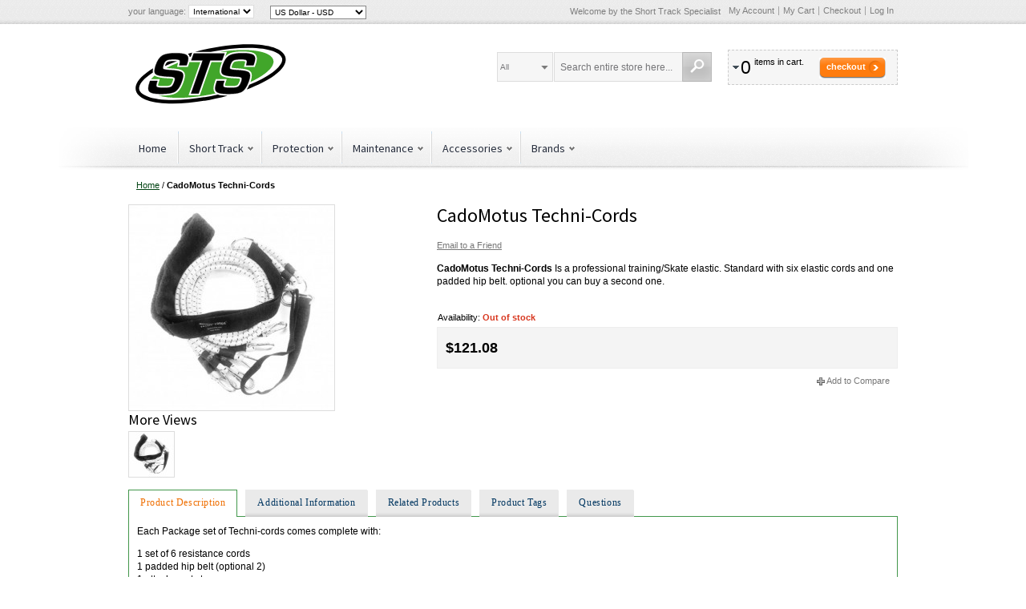

--- FILE ---
content_type: text/html; charset=UTF-8
request_url: https://www.shorttrackspecialist.com/cadomotus-techni-cords
body_size: 90492
content:
<!DOCTYPE html PUBLIC "-//W3C//DTD XHTML 1.0 Strict//EN" "http://www.w3.org/TR/xhtml1/DTD/xhtml1-strict.dtd">
<html xmlns="http://www.w3.org/1999/xhtml" xml:lang="en" lang="en">
<head>
<meta http-equiv="Content-Type" content="text/html; charset=utf-8" />
<title>CadoMotus Techni-Cords Specialist in Short Track Skating</title>
<meta name="description" content="CadoMotus Techni-Cords Is a professional training/Skate elastic. Standard with six elastic cords and one padded hip belt. optional you can buy a second one. Buy here your Techni cords training belt" />
<meta name="keywords" content="CadoMotus Techni-Cords, Skate elastic, buy skate belt online, skate training elastic, elastic training cord" />
<meta name="robots" content="INDEX,FOLLOW" />
<meta name="viewport" content="width=device-width, initial-scale=1.0"/>
<link rel="icon" href="https://cdn.shorttrackspecialist.com/media/favicon/websites/12/sts1.jpg" type="image/x-icon" />
<link rel="shortcut icon" href="https://cdn.shorttrackspecialist.com/media/favicon/websites/12/sts1.jpg" type="image/x-icon" />
<link href="https://www.shorttrackspecialist.com/rss/catalog/new/store_id/30/" title="New Products" rel="alternate" type="application/rss+xml" />
<link href="https://www.shorttrackspecialist.com/rss/catalog/special/store_id/30/cid/0/" title="Special Products" rel="alternate" type="application/rss+xml" />
<link href="https://www.shorttrackspecialist.com/rss/catalog/salesrule/store_id/30/cid/0/" title="Coupons/Discounts" rel="alternate" type="application/rss+xml" />
<meta property="fb:app_id" content="582049338528771"/>
<meta property="og:title" content="CadoMotus Techni-Cords"/>
<meta property="og:url" content="https://www.shorttrackspecialist.com/cadomotus-techni-cords"/>
<meta property="og:type" content="product"/>
<meta property="og:image" content="https://cdn.shorttrackspecialist.com/media/catalog/product/cache/30/small_image/100x100/9df78eab33525d08d6e5fb8d27136e95/c/a/cadomotus_techni_cords.jpg"/>
<!-- TrustBox script -->
<!-- End Trustbox script --></head>
<body class=" catalog-product-view catalog-product-view product-cadomotus-techni-cords">
<!-- BEGIN GOOGLE ANALYTICS CODEs -->
<!-- END GOOGLE ANALYTICS CODE -->
<div class="wrapper">
        <noscript>
        <div class="global-site-notice noscript">
            <div class="notice-inner">
                <p>
                    <span>JavaScript seems to be disabled in your browser.</span><br />
                    You must have JavaScript enabled in your browser to utilize the functionality of this website.                </p>
            </div>
        </div>
    </noscript>
    <div class="page">
        <div class="top-toolbar-container">
    <div class="top-toolbar">
                <div class="form-language">
    <label for="select-language">Your Language:</label>
    <select id="select-language" title="Your Language" onchange="window.location.href=this.value">
                    <option value="https://www.shorttrackspecialist.com/cadomotus-techni-cords?___store=stc_com_int&amp;___from_store=stc_com_int" selected="selected">International</option>
                    <option value="https://www.shorttrackspecialist.com/cadomotus-techni-cords?___store=stc_com_en&amp;___from_store=stc_com_int">English</option>
                    <option value="https://www.shorttrackspecialist.com/cadomotus-techni-cords?___store=stc_com_nl&amp;___from_store=stc_com_int">Nederlands</option>
                    <option value="https://www.shorttrackspecialist.com/cadomotus-techni-cords?___store=stc_com_de&amp;___from_store=stc_com_int">Deutsch</option>
                    <option value="https://www.shorttrackspecialist.com/cadomotus-techni-cords?___store=stc_com_fr&amp;___from_store=stc_com_int">France</option>
                    <option value="https://www.shorttrackspecialist.com/cadomotus-techni-cords?___store=stc_com_no&amp;___from_store=stc_com_int">Norsk</option>
                    <option value="https://www.shorttrackspecialist.com/cadomotus-techni-cords?___store=stc_com_cv&amp;___from_store=stc_com_int">Svenska</option>
        </select>
</div>
		<div class="block block-currency">
    <div class="block-title">
        <span><span>Select Your Currency</span></span>
    </div>
    <div class="block-content">
        <select name="currency" title="Select Your Currency" onchange="setLocation(this.value)">
                    <option value="https://www.shorttrackspecialist.com/directory/currency/switch/currency/USD/uenc/aHR0cHM6Ly93d3cuc2hvcnR0cmFja3NwZWNpYWxpc3QuY29tL2NhZG9tb3R1cy10ZWNobmktY29yZHM,/" selected="selected">
                US Dollar - USD            </option>
                    <option value="https://www.shorttrackspecialist.com/directory/currency/switch/currency/AUD/uenc/aHR0cHM6Ly93d3cuc2hvcnR0cmFja3NwZWNpYWxpc3QuY29tL2NhZG9tb3R1cy10ZWNobmktY29yZHM,/">
                Australian Dollar - AUD            </option>
                    <option value="https://www.shorttrackspecialist.com/directory/currency/switch/currency/BRL/uenc/aHR0cHM6Ly93d3cuc2hvcnR0cmFja3NwZWNpYWxpc3QuY29tL2NhZG9tb3R1cy10ZWNobmktY29yZHM,/">
                Brazilian Real - BRL            </option>
                    <option value="https://www.shorttrackspecialist.com/directory/currency/switch/currency/GBP/uenc/aHR0cHM6Ly93d3cuc2hvcnR0cmFja3NwZWNpYWxpc3QuY29tL2NhZG9tb3R1cy10ZWNobmktY29yZHM,/">
                British Pound Sterling - GBP            </option>
                    <option value="https://www.shorttrackspecialist.com/directory/currency/switch/currency/CAD/uenc/aHR0cHM6Ly93d3cuc2hvcnR0cmFja3NwZWNpYWxpc3QuY29tL2NhZG9tb3R1cy10ZWNobmktY29yZHM,/">
                Canadian Dollar - CAD            </option>
                    <option value="https://www.shorttrackspecialist.com/directory/currency/switch/currency/DKK/uenc/aHR0cHM6Ly93d3cuc2hvcnR0cmFja3NwZWNpYWxpc3QuY29tL2NhZG9tb3R1cy10ZWNobmktY29yZHM,/">
                Danish Krone - DKK            </option>
                    <option value="https://www.shorttrackspecialist.com/directory/currency/switch/currency/EUR/uenc/aHR0cHM6Ly93d3cuc2hvcnR0cmFja3NwZWNpYWxpc3QuY29tL2NhZG9tb3R1cy10ZWNobmktY29yZHM,/">
                Euro - EUR            </option>
                    <option value="https://www.shorttrackspecialist.com/directory/currency/switch/currency/PHP/uenc/aHR0cHM6Ly93d3cuc2hvcnR0cmFja3NwZWNpYWxpc3QuY29tL2NhZG9tb3R1cy10ZWNobmktY29yZHM,/">
                Philippine Peso - PHP            </option>
                    <option value="https://www.shorttrackspecialist.com/directory/currency/switch/currency/HUF/uenc/aHR0cHM6Ly93d3cuc2hvcnR0cmFja3NwZWNpYWxpc3QuY29tL2NhZG9tb3R1cy10ZWNobmktY29yZHM,/">
                Hungarian Forint - HUF            </option>
                    <option value="https://www.shorttrackspecialist.com/directory/currency/switch/currency/HKD/uenc/aHR0cHM6Ly93d3cuc2hvcnR0cmFja3NwZWNpYWxpc3QuY29tL2NhZG9tb3R1cy10ZWNobmktY29yZHM,/">
                Hong Kong Dollar - HKD            </option>
                    <option value="https://www.shorttrackspecialist.com/directory/currency/switch/currency/ILS/uenc/aHR0cHM6Ly93d3cuc2hvcnR0cmFja3NwZWNpYWxpc3QuY29tL2NhZG9tb3R1cy10ZWNobmktY29yZHM,/">
                Israeli New Sheqel - ILS            </option>
                    <option value="https://www.shorttrackspecialist.com/directory/currency/switch/currency/JPY/uenc/aHR0cHM6Ly93d3cuc2hvcnR0cmFja3NwZWNpYWxpc3QuY29tL2NhZG9tb3R1cy10ZWNobmktY29yZHM,/">
                Japanese Yen - JPY            </option>
                    <option value="https://www.shorttrackspecialist.com/directory/currency/switch/currency/MYR/uenc/aHR0cHM6Ly93d3cuc2hvcnR0cmFja3NwZWNpYWxpc3QuY29tL2NhZG9tb3R1cy10ZWNobmktY29yZHM,/">
                Malaysian Ringgit - MYR            </option>
                    <option value="https://www.shorttrackspecialist.com/directory/currency/switch/currency/MXN/uenc/aHR0cHM6Ly93d3cuc2hvcnR0cmFja3NwZWNpYWxpc3QuY29tL2NhZG9tb3R1cy10ZWNobmktY29yZHM,/">
                Mexican Peso - MXN            </option>
                    <option value="https://www.shorttrackspecialist.com/directory/currency/switch/currency/NZD/uenc/aHR0cHM6Ly93d3cuc2hvcnR0cmFja3NwZWNpYWxpc3QuY29tL2NhZG9tb3R1cy10ZWNobmktY29yZHM,/">
                New Zealand Dollar - NZD            </option>
                    <option value="https://www.shorttrackspecialist.com/directory/currency/switch/currency/NOK/uenc/aHR0cHM6Ly93d3cuc2hvcnR0cmFja3NwZWNpYWxpc3QuY29tL2NhZG9tb3R1cy10ZWNobmktY29yZHM,/">
                Norwegian Krone - NOK            </option>
                    <option value="https://www.shorttrackspecialist.com/directory/currency/switch/currency/PLN/uenc/aHR0cHM6Ly93d3cuc2hvcnR0cmFja3NwZWNpYWxpc3QuY29tL2NhZG9tb3R1cy10ZWNobmktY29yZHM,/">
                Polish Zloty - PLN            </option>
                    <option value="https://www.shorttrackspecialist.com/directory/currency/switch/currency/RUB/uenc/aHR0cHM6Ly93d3cuc2hvcnR0cmFja3NwZWNpYWxpc3QuY29tL2NhZG9tb3R1cy10ZWNobmktY29yZHM,/">
                Russian Ruble - RUB            </option>
                    <option value="https://www.shorttrackspecialist.com/directory/currency/switch/currency/SGD/uenc/aHR0cHM6Ly93d3cuc2hvcnR0cmFja3NwZWNpYWxpc3QuY29tL2NhZG9tb3R1cy10ZWNobmktY29yZHM,/">
                Singapore Dollar - SGD            </option>
                    <option value="https://www.shorttrackspecialist.com/directory/currency/switch/currency/THB/uenc/aHR0cHM6Ly93d3cuc2hvcnR0cmFja3NwZWNpYWxpc3QuY29tL2NhZG9tb3R1cy10ZWNobmktY29yZHM,/">
                Thai Baht - THB            </option>
                    <option value="https://www.shorttrackspecialist.com/directory/currency/switch/currency/CZK/uenc/aHR0cHM6Ly93d3cuc2hvcnR0cmFja3NwZWNpYWxpc3QuY29tL2NhZG9tb3R1cy10ZWNobmktY29yZHM,/">
                Czech Republic Koruna - CZK            </option>
                    <option value="https://www.shorttrackspecialist.com/directory/currency/switch/currency/SEK/uenc/aHR0cHM6Ly93d3cuc2hvcnR0cmFja3NwZWNpYWxpc3QuY29tL2NhZG9tb3R1cy10ZWNobmktY29yZHM,/">
                Swedish Krona - SEK            </option>
                    <option value="https://www.shorttrackspecialist.com/directory/currency/switch/currency/CHF/uenc/aHR0cHM6Ly93d3cuc2hvcnR0cmFja3NwZWNpYWxpc3QuY29tL2NhZG9tb3R1cy10ZWNobmktY29yZHM,/">
                Swiss Franc - CHF            </option>
                </select>
    </div>
</div>
        <div class="quick-links">
            <p class="welcome-msg">Welcome by the Short Track Specialist </p>
            <!-- ajaxpro_top.links_start --><ul class="links">
                        <li class="first" ><a href="https://www.shorttrackspecialist.com/customer/account/" title="My Account" rel="nofollow">My Account</a></li>
                                                                <li ><a href="https://www.shorttrackspecialist.com/checkout/cart/" title="My Cart" class="top-link-cart">My Cart</a></li>
                                <li ><a href="https://www.shorttrackspecialist.com/onestepcheckout/" title="Checkout" class="top-link-onestepcheckout">Checkout</a></li>
                                <li class=" last" ><a href="https://www.shorttrackspecialist.com/customer/account/login/" title="Log In" rel="nofollow">Log In</a></li>
            </ul>
<!-- ajaxpro_top.links_end -->        </div>
    </div>
</div>
<div class="header-container">
    <div class="header">
        <div class="logo-wrapper">
                        <a href="https://www.shorttrackspecialist.com/" title="Short Track Specialist" class="logo"><strong>Short Track Specialist</strong><img src="https://cdn.shorttrackspecialist.com/skin/frontend/argento/argento/images/logo-shorttrackspecialist.svg" alt="Short Track Specialist" /></a>
                    </div>
                <!-- ajaxpro_headerCart_start --><div class="header-cart dropdown">
    <div class="block-title">
        <span class="summary">
                                        <span class="summary-qty">0</span>                <span class="summary-items">items in cart.</span>                    </span>
        <button type="button"
            title="Checkout"
            class="button"
            onclick="setLocation('https://www.shorttrackspecialist.com/onestepcheckout/')"
        ><span><span>Checkout</span></span></button>
    </div>
        <ol id="header-cart-content" class="dropdown-menu pull-right mini-products-list" style="display:none;">
            <li class="empty">You have no items in your shopping cart.</li>
        </ol>
</div>
<!-- ajaxpro_headerCart_end -->        <div class="mobile-togglers">
            <a href="javascript:void(0)" id="mobile-navigation-toggle">Catalog</a>
            <a href="javascript:void(0)" id="mobile-search-toggle" title="Search"><span><span>Search</span></span></a>
        </div>
        <form id="search_mini_form" action="https://www.shorttrackspecialist.com/catalogsearch/result/" method="get">
    <fieldset>
        <legend>Search Site</legend>
        <div class="mini-search form-search">
            <div id="searchajaxico" class=""></div>
            <label for="search">Search:</label>
                            <select name="cat" class="ajaxsearch-category-select" data-placeholder="All">
    <option value=""></option>
            <option value="157">Accessories</option>
            <option value="162">Ankle Protection</option>
            <option value="173">Bags</option>
            <option value="172">Bending Tools</option>
            <option value="175">Blade Protection</option>
            <option value="154">Blades</option>
            <option value="182">Bont</option>
            <option value="158">Boots</option>
            <option value="179">Brands</option>
            <option value="225">CBC</option>
            <option value="169">Deburring</option>
            <option value="176">Dry Training</option>
            <option value="223">EHS</option>
            <option value="181">EVO</option>
            <option value="171">Gauge</option>
            <option value="161">Gloves</option>
            <option value="160">Helmets</option>
            <option value="166">Jigs</option>
            <option value="174">Laces</option>
            <option value="156">Maintenance</option>
            <option value="168">Maintenance</option>
            <option value="180">Maplez</option>
            <option value="163">Neck Protection</option>
            <option value="177">Nutrition and Bodycare</option>
            <option value="153">Package</option>
            <option value="167">Polishing </option>
            <option value="155">Protection</option>
            <option value="170">Sharpening Stones</option>
            <option value="164">Shin Protection</option>
            <option value="152">Short Track</option>
            <option value="159">Spare parts</option>
            <option value="165">Suit</option>
    </select>
                        <input id="search" type="text" class="input-text" name="q" value="Search entire store here..." />
            <button type="button" title="Search" class="button"><span><span>Search</span></span></button>
        </div>
    </fieldset>
</form>
    </div>
                <div id="nav-top-toggle">
            <div class="nav-toggle-wrapper">
                <a href="javascript:void(0)" class="toggle">Catalog</a>
            </div>
        </div>
<div class="nav-container">
    <ul id="navigationpro-top" class="navpro navpro-inline dropdown">
<li class="nav-li nav-li-sibling level-top first" style="width:auto;"><div class="nav-sibling-title level-top relative-level1"><a class="nav-a" title="Home" href="https://www.shorttrackspecialist.com/">Home</a></div></li>
<li class="level0 nav-1 nav-li nav-style-dropdown level-top parent" style="width:auto;"><a href="https://www.shorttrackspecialist.com/short-track" class="nav-a relative-level1 level-top nav-a-with-toggler nav-a-level0"><span class="nav-span">Short Track</span></a><span class="nav-toggler nav-toggler-level0 nav-dropdown-toggler">.</span><div class="nav-dropdown level0" style="width:160px; "><div class="nav-dropdown-inner level0"><div class="nav-column-wrapper nav1-cols"><div class="nav-column " style="width: 160px; ">
<ul class="level1 nav-ul nav-row">
<li class="level1 nav-1-1 nav-li first nav-li-column" style="width:160px;"><a href="https://www.shorttrackspecialist.com/short-track/package" class="nav-a relative-level1 nav-a-level1"><span class="nav-span">Package</span></a></li>
</ul>
<ul class="level1 nav-ul nav-row">
<li class="level1 nav-1-2 nav-li nav-li-column" style="width:160px;"><a href="https://www.shorttrackspecialist.com/short-track/blades" class="nav-a relative-level1 nav-a-level1"><span class="nav-span">Blades</span></a></li>
</ul>
<ul class="level1 nav-ul nav-row">
<li class="level1 nav-1-3 nav-li nav-li-column" style="width:160px;"><a href="https://www.shorttrackspecialist.com/short-track/boots" class="nav-a relative-level1 nav-a-level1"><span class="nav-span">Boots</span></a></li>
</ul>
<ul class="level1 nav-ul nav-row">
<li class="level1 nav-1-4 nav-li last nav-li-column" style="width:160px;"><a href="https://www.shorttrackspecialist.com/short-track/spare-parts" class="nav-a relative-level1 nav-a-level1"><span class="nav-span">Spare parts</span></a></li>
</ul></div></div></div></div></li>
<li class="level0 nav-2 nav-li nav-style-dropdown level-top parent" style="width:auto;"><a href="https://www.shorttrackspecialist.com/protection" class="nav-a relative-level1 level-top nav-a-with-toggler nav-a-level0"><span class="nav-span">Protection</span></a><span class="nav-toggler nav-toggler-level0 nav-dropdown-toggler">.</span><div class="nav-dropdown level0" style="width:160px; "><div class="nav-dropdown-inner level0"><div class="nav-column-wrapper nav1-cols"><div class="nav-column " style="width: 160px; ">
<ul class="level1 nav-ul nav-row">
<li class="level1 nav-2-1 nav-li first nav-li-column" style="width:160px;"><a href="https://www.shorttrackspecialist.com/protection/helmets" class="nav-a relative-level1 nav-a-level1"><span class="nav-span">Helmets</span></a></li>
</ul>
<ul class="level1 nav-ul nav-row">
<li class="level1 nav-2-2 nav-li nav-li-column" style="width:160px;"><a href="https://www.shorttrackspecialist.com/protection/gloves" class="nav-a relative-level1 nav-a-level1"><span class="nav-span">Gloves</span></a></li>
</ul>
<ul class="level1 nav-ul nav-row">
<li class="level1 nav-2-3 nav-li nav-li-column" style="width:160px;"><a href="https://www.shorttrackspecialist.com/protection/ankle-protection" class="nav-a relative-level1 nav-a-level1"><span class="nav-span">Ankle Protection</span></a></li>
</ul>
<ul class="level1 nav-ul nav-row">
<li class="level1 nav-2-4 nav-li nav-li-column" style="width:160px;"><a href="https://www.shorttrackspecialist.com/protection/neck-protection" class="nav-a relative-level1 nav-a-level1"><span class="nav-span">Neck Protection</span></a></li>
</ul>
<ul class="level1 nav-ul nav-row">
<li class="level1 nav-2-5 nav-li nav-li-column" style="width:160px;"><a href="https://www.shorttrackspecialist.com/protection/shin-protection" class="nav-a relative-level1 nav-a-level1"><span class="nav-span">Shin Protection</span></a></li>
</ul>
<ul class="level1 nav-ul nav-row">
<li class="level1 nav-2-6 nav-li last nav-li-column" style="width:160px;"><a href="https://www.shorttrackspecialist.com/protection/suit" class="nav-a relative-level1 nav-a-level1"><span class="nav-span">Suit</span></a></li>
</ul></div></div></div></div></li>
<li class="level0 nav-3 nav-li nav-style-dropdown level-top parent" style="width:auto;"><a href="https://www.shorttrackspecialist.com/maintenance" class="nav-a relative-level1 level-top nav-a-with-toggler nav-a-level0"><span class="nav-span">Maintenance</span></a><span class="nav-toggler nav-toggler-level0 nav-dropdown-toggler">.</span><div class="nav-dropdown level0" style="width:160px; "><div class="nav-dropdown-inner level0"><div class="nav-column-wrapper nav1-cols"><div class="nav-column " style="width: 160px; ">
<ul class="level1 nav-ul nav-row">
<li class="level1 nav-3-1 nav-li first nav-li-column" style="width:160px;"><a href="https://www.shorttrackspecialist.com/maintenance/jigs" class="nav-a relative-level1 nav-a-level1"><span class="nav-span">Jigs</span></a></li>
</ul>
<ul class="level1 nav-ul nav-row">
<li class="level1 nav-3-2 nav-li nav-li-column" style="width:160px;"><a href="https://www.shorttrackspecialist.com/maintenance/sharpening-stones" class="nav-a relative-level1 nav-a-level1"><span class="nav-span">Sharpening Stones</span></a></li>
</ul>
<ul class="level1 nav-ul nav-row">
<li class="level1 nav-3-3 nav-li nav-li-column" style="width:160px;"><a href="https://www.shorttrackspecialist.com/maintenance/deburring" class="nav-a relative-level1 nav-a-level1"><span class="nav-span">Deburring</span></a></li>
</ul>
<ul class="level1 nav-ul nav-row">
<li class="level1 nav-3-4 nav-li nav-li-column" style="width:160px;"><a href="https://www.shorttrackspecialist.com/maintenance/polishing" class="nav-a relative-level1 nav-a-level1"><span class="nav-span">Polishing </span></a></li>
</ul>
<ul class="level1 nav-ul nav-row">
<li class="level1 nav-3-5 nav-li nav-li-column" style="width:160px;"><a href="https://www.shorttrackspecialist.com/maintenance/maintenance" class="nav-a relative-level1 nav-a-level1"><span class="nav-span">Maintenance</span></a></li>
</ul>
<ul class="level1 nav-ul nav-row">
<li class="level1 nav-3-6 nav-li nav-li-column" style="width:160px;"><a href="https://www.shorttrackspecialist.com/maintenance/gauge" class="nav-a relative-level1 nav-a-level1"><span class="nav-span">Gauge</span></a></li>
</ul>
<ul class="level1 nav-ul nav-row">
<li class="level1 nav-3-7 nav-li last nav-li-column" style="width:160px;"><a href="https://www.shorttrackspecialist.com/maintenance/bending-tools" class="nav-a relative-level1 nav-a-level1"><span class="nav-span">Bending Tools</span></a></li>
</ul></div></div></div></div></li>
<li class="level0 nav-4 nav-li nav-style-dropdown level-top parent" style="width:auto;"><a href="https://www.shorttrackspecialist.com/accessories" class="nav-a relative-level1 level-top nav-a-with-toggler nav-a-level0"><span class="nav-span">Accessories</span></a><span class="nav-toggler nav-toggler-level0 nav-dropdown-toggler">.</span><div class="nav-dropdown level0" style="width:160px; "><div class="nav-dropdown-inner level0"><div class="nav-column-wrapper nav1-cols"><div class="nav-column " style="width: 160px; ">
<ul class="level1 nav-ul nav-row">
<li class="level1 nav-4-1 nav-li first nav-li-column" style="width:160px;"><a href="https://www.shorttrackspecialist.com/accessories/bags" class="nav-a relative-level1 nav-a-level1"><span class="nav-span">Bags</span></a></li>
</ul>
<ul class="level1 nav-ul nav-row">
<li class="level1 nav-4-2 nav-li nav-li-column" style="width:160px;"><a href="https://www.shorttrackspecialist.com/accessories/laces" class="nav-a relative-level1 nav-a-level1"><span class="nav-span">Laces</span></a></li>
</ul>
<ul class="level1 nav-ul nav-row">
<li class="level1 nav-4-3 nav-li nav-li-column" style="width:160px;"><a href="https://www.shorttrackspecialist.com/accessories/blade-protection" class="nav-a relative-level1 nav-a-level1"><span class="nav-span">Blade Protection</span></a></li>
</ul>
<ul class="level1 nav-ul nav-row">
<li class="level1 nav-4-4 nav-li nav-li-column" style="width:160px;"><a href="https://www.shorttrackspecialist.com/accessories/dry-training" class="nav-a relative-level1 nav-a-level1"><span class="nav-span">Dry Training</span></a></li>
</ul>
<ul class="level1 nav-ul nav-row">
<li class="level1 nav-4-5 nav-li last nav-li-column" style="width:160px;"><a href="https://www.shorttrackspecialist.com/accessories/nutrition-and-bodycare" class="nav-a relative-level1 nav-a-level1"><span class="nav-span">Nutrition and Bodycare</span></a></li>
</ul></div></div></div></div></li>
<li class="level0 nav-5 nav-li nav-style-dropdown last level-top parent" style="width:auto;"><a href="https://www.shorttrackspecialist.com/brands" class="nav-a relative-level1 level-top nav-a-with-toggler nav-a-level0"><span class="nav-span">Brands</span></a><span class="nav-toggler nav-toggler-level0 nav-dropdown-toggler">.</span><div class="nav-dropdown level0" style="width:160px; "><div class="nav-dropdown-inner level0"><div class="nav-column-wrapper nav1-cols"><div class="nav-column " style="width: 160px; ">
<ul class="level1 nav-ul nav-row">
<li class="level1 nav-5-1 nav-li first nav-li-column" style="width:160px;"><a href="https://www.shorttrackspecialist.com/brands/bont" class="nav-a relative-level1 nav-a-level1"><span class="nav-span">Bont</span></a></li>
</ul>
<ul class="level1 nav-ul nav-row">
<li class="level1 nav-5-2 nav-li nav-li-column" style="width:160px;"><a href="https://www.shorttrackspecialist.com/brands/cbc" class="nav-a relative-level1 nav-a-level1"><span class="nav-span">CBC</span></a></li>
</ul>
<ul class="level1 nav-ul nav-row">
<li class="level1 nav-5-3 nav-li nav-li-column" style="width:160px;"><a href="https://www.shorttrackspecialist.com/brands/ehs" class="nav-a relative-level1 nav-a-level1"><span class="nav-span">EHS</span></a></li>
</ul>
<ul class="level1 nav-ul nav-row">
<li class="level1 nav-5-4 nav-li nav-li-column" style="width:160px;"><a href="https://www.shorttrackspecialist.com/brands/evo" class="nav-a relative-level1 nav-a-level1"><span class="nav-span">EVO</span></a></li>
</ul>
<ul class="level1 nav-ul nav-row">
<li class="level1 nav-5-5 nav-li last nav-li-column" style="width:160px;"><a href="https://www.shorttrackspecialist.com/brands/maplez" class="nav-a relative-level1 nav-a-level1"><span class="nav-span">Maplez</span></a></li>
</ul></div></div></div></div></li>    </ul>
</div>
        </div>
        <div class="main-container col1-layout">
            <div class="main">
                <div class="breadcrumbs">
    <ul>
                    <li class="home">
                            <a href="https://www.shorttrackspecialist.com/" title="Go to Home Page">Home</a>
                                        <span>/ </span>
                        </li>
                    <li class="product">
                            <strong>CadoMotus Techni-Cords</strong>
                                    </li>
            </ul>
</div>
                <div class="col-main">
<div id="messages_product_view"></div>
<div class="product-view">
    <div class="product-essential">
    <form action="https://www.shorttrackspecialist.com/checkout/cart/add/uenc/aHR0cHM6Ly93d3cuc2hvcnR0cmFja3NwZWNpYWxpc3QuY29tL2NhZG9tb3R1cy10ZWNobmktY29yZHM_X19fU0lEPVU,/product/771/form_key/hOrh5FmEU5jkVJ7B/" method="post" id="product_addtocart_form" enctype="multipart/form-data">
        <input name="form_key" type="hidden" value="hOrh5FmEU5jkVJ7B" />
        <div class="no-display">
            <input type="hidden" name="product" value="771" />
            <input type="hidden" name="related_product" id="related-products-field" value="" />
        </div>
        <div class="product-shop">
            <div class="product-shop-inner">
            <div itemscope itemtype="http://schema.org/Product">
                <div class="product-name">
                    <h1 itemprop="name">CadoMotus Techni-Cords</h1>
                </div>
                                    <p class="email-friend"><a rel="nofollow" href="https://www.shorttrackspecialist.com/sendfriend/product/send/id/771/">Email to a Friend</a></p>
                                            <div id="fb-root"></div>
        <fb:like
            href="https://www.shorttrackspecialist.com/cadomotus-techni-cords"
            send="true"
            layout="button_count"
            show_faces="true"
            action="recommend"
            colorscheme="light"
            font=""
            width="350">
        </fb:like>
                                    <div class="short-description">
                        <div class="std" itemprop="description"><p><strong>CadoMotus Techni-Cords</strong>&nbsp;Is a professional training/Skate elastic. Standard with six elastic cords and one padded hip belt. optional you can buy a second one.</p></div>
                    </div>
                <div class="clearer"></div>
                                    <div class="add-to-cart-wrapper">
    <p class="availability out-of-stock">Availability: <span>Out of stock</span></p>
    <div class="price-box">
                                                            <span class="regular-price" id="product-price-771">
                                            <span class="price">$121.08</span>                                    </span>
        </div>
                                    </div>
<ul class="add-to-links">
    <li><span class="separator">|</span> <a rel="nofollow" href="https://www.shorttrackspecialist.com/catalog/product_compare/add/product/771/uenc/aHR0cHM6Ly93d3cuc2hvcnR0cmFja3NwZWNpYWxpc3QuY29tL2NhZG9tb3R1cy10ZWNobmktY29yZHM,/form_key/hOrh5FmEU5jkVJ7B/" class="link-compare">Add to Compare</a></li>
</ul>
    <meta itemprop="image" content="https://cdn.shorttrackspecialist.com/media/catalog/product/cache/30/image/9df78eab33525d08d6e5fb8d27136e95/c/a/cadomotus_techni_cords.jpg" />
    <meta itemprop="productID" content="CMTC" />
    <meta itemprop="manufacturer" content="CadoMotus" />
<div itemprop="offers" itemscope itemtype="http://schema.org/Offer">
    <meta itemprop="priceCurrency" content="USD" />
            <meta itemprop="price" content="$121.08"/>
            <link itemprop="availability" href="http://schema.org/OutOfStock"/>
                <meta itemprop="seller" content="Skateatsea"/>
    </div>
            </div>
            </div>
        </div>
        <div class="product-img-box">
<div class="highslide-gallery">
    <div class="prolabel-wrapper">
                <a href="https://cdn.shorttrackspecialist.com/media/catalog/product/cache/30/image/512x512/9df78eab33525d08d6e5fb8d27136e95/c/a/cadomotus_techni_cords.jpg"
                class="highslide"
                title="CadoMotus Techni Cords"
                onclick="return hs.expand(this, configslideshowGroup6970f7b5494c3)">
            <img src="https://cdn.shorttrackspecialist.com/media/catalog/product/cache/30/image/256x256/9df78eab33525d08d6e5fb8d27136e95/c/a/cadomotus_techni_cords.jpg"  alt="CadoMotus Techni Cords"/>
        </a>
    </div>
        <div class="more-views">
        <h2>More Views</h2>
                    <a href="https://cdn.shorttrackspecialist.com/media/catalog/product/cache/30/image/512x512/9df78eab33525d08d6e5fb8d27136e95/c/a/cadomotus_techni_cords.jpg"
                    class="highslide"
                    title="CadoMotus Techni Cords"
                    onclick="return hs.expand(this, configslideshowGroup6970f7b5494c3)">
                <img src="https://cdn.shorttrackspecialist.com/media/catalog/product/cache/30/thumbnail/56x56/9df78eab33525d08d6e5fb8d27136e95/c/a/cadomotus_techni_cords.jpg"  alt="CadoMotus Techni Cords"/>
            </a>
            </div>
    </div>        </div>
        <div class="clearer"></div>
    </form>
    </div>
    <div class="product-collateral">
            <ul class="tabs">
                                        <li id="product_tabs_description_tabbed" class="active first">
                <a href="#">Product Description</a>
            </li>
	                                                <li id="product_tabs_additional_tabbed" >
                <a href="#">Additional Information</a>
            </li>
	                                                            <li id="product_tabs_related_tabbed" >
                <a href="#">Related Products</a>
            </li>
	                                                <li id="product_tabs_tags_tabbed" >
                <a href="#">Product Tags</a>
            </li>
	                                                            <li id="product_tabs_askit_tabbed" >
                <a href="#">Questions</a>
            </li>
	                </ul>
<div class="padder">
                        <div id="product_tabs_description_tabbed_contents">
                    <div class="std">
        <p><span style="font-size: 12px;">Each Package set of Techni-cords comes complete with:</span></p>
<p>1 set of 6 resistance cords <br />1 padded hip belt (optional 2)<br />1 attachment strap</p>    </div>
            </div>
                                <div id="product_tabs_additional_tabbed_contents">
                <div class="box-collateral box-additional">
    <table class="data-table" id="product-attribute-specs-table">
        <col width="25%" />
        <col />
        <tbody>
                    <tr>
                <th class="label">Brands</th>
                <td class="data">CadoMotus</td>
            </tr>
                    <tr>
                <th class="label">Delivery Time</th>
                <td class="data">2-3 Days</td>
            </tr>
                    <tr>
                <th class="label">Price</th>
                <td class="data"><span class="price">$146.50</span></td>
            </tr>
                    <tr>
                <th class="label">Call For Price</th>
                <td class="data">No</td>
            </tr>
                </tbody>
    </table>
</div>
            </div>
                                            <div id="product_tabs_related_tabbed_contents">
                <div class="block block-related">
    <div class="block-title">
        <span><span>Related Products</span></span>
    </div>
    <div class="block-content">
        <p class="block-subtitle">Check items to add to the cart or&nbsp;<a href="#" onclick="selectAllRelated(this); return false;">select all</a></p>
        <ol class="mini-products-list" id="block-related">
                    <li class="item">
                                                            <input type="checkbox" class="checkbox related-checkbox" id="related-checkbox768" name="related_products[]" value="768" />
                                                    <div class="product">
                    <a href="https://www.shorttrackspecialist.com/evo-corner-belt" title="EVO Corner Belt" class="product-image"><img src="https://cdn.shorttrackspecialist.com/media/catalog/product/cache/30/thumbnail/100x/9df78eab33525d08d6e5fb8d27136e95/e/v/evo_corner_belt_1.jpg" width="50" height="50" alt="EVO Corner Belt" /></a>
                    <div class="product-details">
                        <p class="product-name"><a href="https://www.shorttrackspecialist.com/evo-corner-belt">EVO Corner Belt</a></p>
    <div class="price-box">
                                                            <span class="regular-price" id="product-price-768-related">
                                            <span class="price">$19.33</span>                                    </span>
        </div>
                                            </div>
                </div>
            </li>
                    <li class="item">
                                                                    <div class="product">
                    <a href="https://www.shorttrackspecialist.com/tempish-slide-mat" title="Tempish Slide Mat" class="product-image"><img src="https://cdn.shorttrackspecialist.com/media/catalog/product/cache/30/thumbnail/100x/9df78eab33525d08d6e5fb8d27136e95/t/e/tempish__slide_mat.jpg" width="50" height="50" alt="Tempish Slide Mat" /></a>
                    <div class="product-details">
                        <p class="product-name"><a href="https://www.shorttrackspecialist.com/tempish-slide-mat">Tempish Slide Mat</a></p>
    <div class="price-box">
                                                            <span class="regular-price" id="product-price-770-related">
                                            <span class="price">$82.28</span>                                    </span>
        </div>
                                            </div>
                </div>
            </li>
                </ol>
    </div>
</div>
            </div>
                                <div id="product_tabs_tags_tabbed_contents">
                <div class="box-collateral box-tags">
            <form id="addTagForm" action="https://www.shorttrackspecialist.com/tag/index/save/product/771/uenc/aHR0cHM6Ly93d3cuc2hvcnR0cmFja3NwZWNpYWxpc3QuY29tL2NhZG9tb3R1cy10ZWNobmktY29yZHM,/" method="get">
        <div class="form-add">
            <label for="productTagName">Add Your Tags:</label>
            <div class="input-box">
                <input type="text" class="input-text required-entry" name="productTagName" id="productTagName" />
            </div>
            <button type="button" title="Add Tags" class="button" onclick="submitTagForm()"><span><span>Add Tags</span></span></button>
        </div>
    </form>
    <p class="note">Use spaces to separate tags. Use single quotes (') for phrases.</p>
</div>
            </div>
                                <div id="product_tabs_review_tabbed_contents">
<br/>
            </div>
                                <div id="product_tabs_askit_tabbed_contents">
<div class="box-collateral">
    <h2>
        Questions:    </h2>
    <div class="askit-product">
                    <p class="askit-noquestion">
                There are no product questions yet.            </p>
<div>
    <fieldset>
    	<p class="a-right">
            Ask a question and Give an answer. Help your fellow customer.        </p>
        <button id="askit-add-question-button" type="button" class="button right">
            <span><span>Ask a Question</span></span>
        </button>
    </fieldset>
    <div style="display: none">
        <div class="add-askit-box">
            <form id="askit-new-question-form" action="https://www.shorttrackspecialist.com/askit/index/saveQuestion/item_id/771/item_type_id/1/uenc/aHR0cHM6Ly93d3cuc2hvcnR0cmFja3NwZWNpYWxpc3QuY29tL2NhZG9tb3R1cy10ZWNobmktY29yZHM,/"  method="POST">
                <div class="fieldset">
                    <h4 class="legend">
                        Ask Your Question                    </h4>
                    <ul class="form-list">
                        <li class="fields">
                            <div class="field">
                                <label class="required" for="question-askitCustomer">
                                    Name<em>*</em>
                                </label>
                                <div class="input-box">
                                    <input type="text" class="input-text required-entry" name="askitCustomer" id="question-askitCustomer" />
                                </div>
                            </div>
                            <div class="field">
                                <label class="required" for="question-askitEmail">
                                    Email<em>*</em>
                                </label>
                                <div class="input-box">
                                    <input type="text" class="input-text required-entry validate-email" name="askitEmail" id="question-askitEmail" />
                                </div>
                            </div>
                        </li>
                        <li class="wide">
                            <label class="required" for="text">
                                Question<em>*</em>
                            </label>
                            <div class="input-box">
                                <textarea id="text" class="input-text required-entry" title="Question" name="text" cols="5" rows="3"></textarea>
                            </div>
                        </li>
                                            </ul>
                </div>
                <div class="button-set-content clearer">
                    <p class="required">
                        * Required Fields                    </p>
                    <button id="submit-askit-new-question-form" type="button" class="button right" onclick="submitAskitNewQuestionForm()">
                        <span><span>Ask a Question</span></span>
                    </button>
                </div>
            </form>
    	</div>
        <div class="clear"></div>
    </div>
</div>    </div>
</div>            </div>
            </div>
<div class="box-collateral block-soldtogether-order soldtogether-block">
    <div class="h2">
        Frequently bought together            </div>
                    <ul class="products-grid">
                    <li class="item first">
                <h3 class="product-name">
                                        <a href="https://www.shorttrackspecialist.com/tempish-slide-mat" title="Tempish Slide Mat">Tempish Slide Mat</a>
                </h3>
                <a href="https://www.shorttrackspecialist.com/tempish-slide-mat" title="Tempish Slide Mat" class="product-image">
                    <img src="https://cdn.shorttrackspecialist.com/media/catalog/product/cache/30/small_image/200x/9df78eab33525d08d6e5fb8d27136e95/t/e/tempish__slide_mat.jpg" alt="Tempish Slide Mat" />
                </a>
    <div class="price-box">
                                                            <span class="regular-price" id="product-price-770-related-order">
                                            <span class="price">$82.28</span>                                    </span>
        </div>
                                    <div class="actions">
                                                    <button type="button" title="Add to Cart" class="button btn-cart" onclick="setLocation('https://www.shorttrackspecialist.com/tempish-slide-mat')"><span><span>Add to Cart</span></span></button>
                                            </div>
                                <ul class="add-to-links">
                                                                <li class="li-compare"><span class="separator">|</span> <a href="https://www.shorttrackspecialist.com/catalog/product_compare/add/product/770/uenc/aHR0cHM6Ly93d3cuc2hvcnR0cmFja3NwZWNpYWxpc3QuY29tL2NhZG9tb3R1cy10ZWNobmktY29yZHM,/form_key/hOrh5FmEU5jkVJ7B/" class="link-compare">Add to Compare</a></li>
                                    </ul>
            </li>
                                <li class="item">
                <h3 class="product-name">
                                        <a href="https://www.shorttrackspecialist.com/tex-style-63-laces" title="Tex Style 63&quot; laces">Tex Style 63&quot; laces</a>
                </h3>
                <a href="https://www.shorttrackspecialist.com/tex-style-63-laces" title="Tex Style 63&quot; laces pink" class="product-image">
                    <img src="https://cdn.shorttrackspecialist.com/media/catalog/product/cache/30/small_image/200x/9df78eab33525d08d6e5fb8d27136e95/1/8/1810_20hot_20pink-2.jpg" alt="Tex Style 63&quot; laces pink" />
                </a>
    <div class="price-box">
                                                            <span class="regular-price" id="product-price-496-related-order">
                                            <span class="price">$3.88</span>                                    </span>
        </div>
                                    <div class="actions">
                                                    <button type="button" title="Add to Cart" class="button btn-cart" onclick="setLocation('https://www.shorttrackspecialist.com/tex-style-63-laces')"><span><span>Add to Cart</span></span></button>
                                            </div>
                                <ul class="add-to-links">
                                                                <li class="li-compare"><span class="separator">|</span> <a href="https://www.shorttrackspecialist.com/catalog/product_compare/add/product/496/uenc/aHR0cHM6Ly93d3cuc2hvcnR0cmFja3NwZWNpYWxpc3QuY29tL2NhZG9tb3R1cy10ZWNobmktY29yZHM,/form_key/hOrh5FmEU5jkVJ7B/" class="link-compare">Add to Compare</a></li>
                                    </ul>
            </li>
                                <li class="item">
                <h3 class="product-name">
                                        <a href="https://www.shorttrackspecialist.com/evo-gloves-tips" title="EVO Glove Tips">EVO Glove Tips</a>
                </h3>
                <a href="https://www.shorttrackspecialist.com/evo-gloves-tips" title="EVO Glove Tips" class="product-image">
                    <img src="https://cdn.shorttrackspecialist.com/media/catalog/product/cache/30/small_image/200x/9df78eab33525d08d6e5fb8d27136e95/e/v/evo_finger_tips_blue.jpg" alt="EVO Glove Tips" />
                </a>
    <div class="price-box">
                                                            <span class="regular-price" id="product-price-786-related-order">
                                            <span class="price">$17.44</span>                                    </span>
        </div>
                                    <div class="actions">
                                                    <button type="button" title="Add to Cart" class="button btn-cart" onclick="setLocation('https://www.shorttrackspecialist.com/evo-gloves-tips')"><span><span>Add to Cart</span></span></button>
                                            </div>
                                <ul class="add-to-links">
                                                                <li class="li-compare"><span class="separator">|</span> <a href="https://www.shorttrackspecialist.com/catalog/product_compare/add/product/786/uenc/aHR0cHM6Ly93d3cuc2hvcnR0cmFja3NwZWNpYWxpc3QuY29tL2NhZG9tb3R1cy10ZWNobmktY29yZHM,/form_key/hOrh5FmEU5jkVJ7B/" class="link-compare">Add to Compare</a></li>
                                    </ul>
            </li>
                </ul>
</div>
    <div class="box-collateral block-soldtogether-customer soldtogether-block">
    <div class="h2">
        Customers Who Bought This Item Also Bought            </div>
                            <ul class="products-grid">
                    <li class="item first">
                <h3 class="product-name">
                                        <a href="https://www.shorttrackspecialist.com/tempish-slide-mat" title="Tempish Slide Mat">Tempish Slide Mat</a>
                </h3>
                <a href="https://www.shorttrackspecialist.com/tempish-slide-mat" title="Tempish Slide Mat" class="product-image">
                    <img src="https://cdn.shorttrackspecialist.com/media/catalog/product/cache/30/small_image/200x/9df78eab33525d08d6e5fb8d27136e95/t/e/tempish__slide_mat.jpg" alt="Tempish Slide Mat" />
                </a>
    <div class="price-box">
                                                            <span class="regular-price" id="product-price-770-related-customer">
                                            <span class="price">$82.28</span>                                    </span>
        </div>
                                    <div class="actions">
                                                    <button type="button" title="Add to Cart" class="button btn-cart" onclick="setLocation('https://www.shorttrackspecialist.com/tempish-slide-mat')"><span><span>Add to Cart</span></span></button>
                                            </div>
                                <ul class="add-to-links">
                                                                <li class="li-compare"><span class="separator">|</span> <a href="https://www.shorttrackspecialist.com/catalog/product_compare/add/product/770/uenc/aHR0cHM6Ly93d3cuc2hvcnR0cmFja3NwZWNpYWxpc3QuY29tL2NhZG9tb3R1cy10ZWNobmktY29yZHM,/form_key/hOrh5FmEU5jkVJ7B/" class="link-compare">Add to Compare</a></li>
                                    </ul>
            </li>
                                <li class="item">
                <h3 class="product-name">
                                        <a href="https://www.shorttrackspecialist.com/tex-style-63-laces" title="Tex Style 63&quot; laces">Tex Style 63&quot; laces</a>
                </h3>
                <a href="https://www.shorttrackspecialist.com/tex-style-63-laces" title="Tex Style 63&quot; laces pink" class="product-image">
                    <img src="https://cdn.shorttrackspecialist.com/media/catalog/product/cache/30/small_image/200x/9df78eab33525d08d6e5fb8d27136e95/1/8/1810_20hot_20pink-2.jpg" alt="Tex Style 63&quot; laces pink" />
                </a>
    <div class="price-box">
                                                            <span class="regular-price" id="product-price-496-related-customer">
                                            <span class="price">$3.88</span>                                    </span>
        </div>
                                    <div class="actions">
                                                    <button type="button" title="Add to Cart" class="button btn-cart" onclick="setLocation('https://www.shorttrackspecialist.com/tex-style-63-laces')"><span><span>Add to Cart</span></span></button>
                                            </div>
                                <ul class="add-to-links">
                                                                <li class="li-compare"><span class="separator">|</span> <a href="https://www.shorttrackspecialist.com/catalog/product_compare/add/product/496/uenc/aHR0cHM6Ly93d3cuc2hvcnR0cmFja3NwZWNpYWxpc3QuY29tL2NhZG9tb3R1cy10ZWNobmktY29yZHM,/form_key/hOrh5FmEU5jkVJ7B/" class="link-compare">Add to Compare</a></li>
                                    </ul>
            </li>
                                <li class="item">
                <h3 class="product-name">
                                        <a href="https://www.shorttrackspecialist.com/bont-waxed-laces" title="Bont Waxed Laces">Bont Waxed Laces</a>
                </h3>
                <a href="https://www.shorttrackspecialist.com/bont-waxed-laces" title="Bont laces" class="product-image">
                    <img src="https://cdn.shorttrackspecialist.com/media/catalog/product/cache/30/small_image/200x/9df78eab33525d08d6e5fb8d27136e95/b/o/bont_laces.jpg" alt="Bont laces" />
                </a>
    <div class="price-box">
                                                            <span class="regular-price" id="product-price-495-related-customer">
                                            <span class="price">$7.75</span>                                    </span>
        </div>
                                    <div class="actions">
                                                    <button type="button" title="Add to Cart" class="button btn-cart" onclick="setLocation('https://www.shorttrackspecialist.com/bont-waxed-laces')"><span><span>Add to Cart</span></span></button>
                                            </div>
                                <ul class="add-to-links">
                                                                <li class="li-compare"><span class="separator">|</span> <a href="https://www.shorttrackspecialist.com/catalog/product_compare/add/product/495/uenc/aHR0cHM6Ly93d3cuc2hvcnR0cmFja3NwZWNpYWxpc3QuY29tL2NhZG9tb3R1cy10ZWNobmktY29yZHM,/form_key/hOrh5FmEU5jkVJ7B/" class="link-compare">Add to Compare</a></li>
                                    </ul>
            </li>
                                <li class="item last">
                <h3 class="product-name">
                                        <a href="https://www.shorttrackspecialist.com/evo-gloves-tips" title="EVO Glove Tips">EVO Glove Tips</a>
                </h3>
                <a href="https://www.shorttrackspecialist.com/evo-gloves-tips" title="EVO Glove Tips" class="product-image">
                    <img src="https://cdn.shorttrackspecialist.com/media/catalog/product/cache/30/small_image/200x/9df78eab33525d08d6e5fb8d27136e95/e/v/evo_finger_tips_blue.jpg" alt="EVO Glove Tips" />
                </a>
    <div class="price-box">
                                                            <span class="regular-price" id="product-price-786-related-customer">
                                            <span class="price">$17.44</span>                                    </span>
        </div>
                                    <div class="actions">
                                                    <button type="button" title="Add to Cart" class="button btn-cart" onclick="setLocation('https://www.shorttrackspecialist.com/evo-gloves-tips')"><span><span>Add to Cart</span></span></button>
                                            </div>
                                <ul class="add-to-links">
                                                                <li class="li-compare"><span class="separator">|</span> <a href="https://www.shorttrackspecialist.com/catalog/product_compare/add/product/786/uenc/aHR0cHM6Ly93d3cuc2hvcnR0cmFja3NwZWNpYWxpc3QuY29tL2NhZG9tb3R1cy10ZWNobmktY29yZHM,/form_key/hOrh5FmEU5jkVJ7B/" class="link-compare">Add to Compare</a></li>
                                    </ul>
            </li>
                </ul>
</div>
            </div>
</div>
	<div class="yotpo yotpo-main-widget"
		data-product-id="771"
		data-name="CadoMotus Techni-Cords"
		data-url="https://www.shorttrackspecialist.com/cadomotus-techni-cords?___store=stc_com_int&amp;___from_store=stc_com_int"
		data-image-url="https://cdn.shorttrackspecialist.com/media/catalog/product/c/a/cadomotus_techni_cords.jpg"
		data-description="">
	</div>
<div id="map-popup" class="map-popup" style="display:none;">
    <a href="#" class="map-popup-close" id="map-popup-close">x</a>
    <div class="map-popup-arrow"></div>
    <div class="map-popup-heading"><h2 id="map-popup-heading"></h2></div>
    <div class="map-popup-content" id="map-popup-content">
        <div class="map-popup-checkout">
            <form action="" method="POST" id="product_addtocart_form_from_popup">
                <input type="hidden" name="product" class="product_id" value="" id="map-popup-product-id" />
                <div class="additional-addtocart-box">
                                    </div>
                <button type="button" title="Add to Cart" class="button btn-cart" id="map-popup-button"><span><span>Add to Cart</span></span></button>
            </form>
        </div>
        <div class="map-popup-msrp" id="map-popup-msrp-box"><strong>Price:</strong> <span style="text-decoration:line-through;" id="map-popup-msrp"></span></div>
        <div class="map-popup-price" id="map-popup-price-box"><strong>Actual Price:</strong> <span id="map-popup-price"></span></div>
    </div>
    <div class="map-popup-text" id="map-popup-text"></div>
    <div class="map-popup-text" id="map-popup-text-what-this"><p>EN</p>
<p>This is our strategic skate@sea price, good for you and of course including our complete service!</p>
<p>NL</p>
<p>Dit is onze strategische skate@sea prijs, goed voor jou en uiteraard inclusief onze volledige service!</p></div>
</div>
                </div>
            </div>
        </div>
        <div class="footer-toolbar-container">
    <div class="footer-toolbar">
                <div class="footer-social"><span class="label">Join our community</span>
<ul class="icons">
<li class="facebook"><a href="https://www.facebook.com/skateatsea" target="_blank">Facebook</a></li>
<li class="google"><a href="https://plus.google.com/+SkateatseaCom/" target="_blank">Google+</a></li>
<li class="twitter"><a href="https://twitter.com/skateatsea" target="_blank">Twitter</a></li>
<li class="youtube"><a href="http://www.youtube.com/user/SkateatSea/videos" target="_blank">YouTube</a></li>
<li class="rss"><a href="https://www.shorttrackspecialist.com//rss">Rss</a></li>
</ul>
</div>    </div>
</div>
<div class="footer-cms-container">
    <div class="footer-cms">
        <ul class="footer-links">
<li>
<div class="h6">About us</div>
<ul>
<li><a href="https://www.shorttrackspecialist.com/our-assortment">Our Assortment</a></li>
<li><a href="https://www.shorttrackspecialist.com/about_us">About Us</a></li>
<li><a href="https://www.shorttrackspecialist.com/our_company">Our company</a></li>
<li><a href="https://www.shorttrackspecialist.com/shipping">Shipping</a></li>
</ul>
</li>
<li>
<div class="h6">Customer center</div>
<ul>
<li><a href="https://www.shorttrackspecialist.com/customer/account">My Account</a></li>
<li><a href="https://www.shorttrackspecialist.com/sales/order/history">Order Status</a></li>
<li><a href="https://www.shorttrackspecialist.com/wishlist">Wishlist</a></li>
<li><a href="https://www.shorttrackspecialist.com/returns_and_exchanges">Returns and Exchanges</a></li>
</ul>
</li>
<li>
<div class="h6">Info</div>
<ul>
<li><a href="https://www.shorttrackspecialist.com/payments">Payment Options</a></li>
<li><a href="https://www.shorttrackspecialist.com/privacy_policy">Privacy policy</a></li>
<li><a href="https://www.shorttrackspecialist.com/shipping">Delivery information</a></li>
<li><a href="https://www.shorttrackspecialist.com/returns_policy">Returns policy</a></li>
<li><a href="https://www.shorttrackspecialist.com/terms_and_conditions">Terms and Conditions</a></li>
</ul>
</li>
<li class="last">
<div class="h6">Contacts</div>
<ul>
<li><a href="https://www.shorttrackspecialist.com/contacts">Contact Us</a></li>
<li><a href="https://www.shorttrackspecialist.com/store_location">Store location</a></li>
<li>
<div class="later"><iframe src="https://www.facebook.com/plugins/like.php?locale=en_GB&amp;href=https%3A%2F%2Fwww.facebook.com%2Fskateatsea&amp;width=75&amp;layout=box_count&amp;action=like&amp;show_faces=true&amp;share=true&amp;height=65&amp;appId=582049338528771" height="95" width="90"></iframe></div>
</li>
</ul>
</li>
</ul>        <div class="footer-contacts">
<div class="h6">Contact Short Track Specialist</div>
<address>Parkzicht 7<br /> 4414 AE Waarde (Zeeland)</address><address>The Netherlands<br /> <strong><a href="tel:+31113501299">T. +31 (0)113 - 501299</a></strong></address><address><strong><a href="mailto:info@skateatsea.nl?Subject=Question" target="_top">E. info@shorttrackspecialist.com</a></strong></address><a href="https://www.shorttrackspecialist.com/waarvinduons/">get directions</a><br /> <!--<img style="margin-top: 10px;" src="https://cdn.shorttrackspecialist.com/skin/frontend/argento/argento/images/security_sign.gif" alt="" width="199" height="56" />--></div>    </div>
</div>
<div class="footer-container">
    <div class="footer">
        <address>&copy; 2015 Short Track Specialist. All Rights Reserved.</address>
        <ul class="links">
                        <li class="first" ><a href="https://www.shorttrackspecialist.com/catalog/seo_sitemap/category/" title="Site Map" >Site Map</a></li>
                                <li ><a href="https://www.shorttrackspecialist.com/catalogsearch/term/popular/" title="Search Terms" >Search Terms</a></li>
                                <li ><a href="https://www.shorttrackspecialist.com/catalogsearch/advanced/" title="Advanced Search" >Advanced Search</a></li>
                                <li ><a href="https://www.shorttrackspecialist.com/sales/guest/form/" title="Orders and Returns" >Orders and Returns</a></li>
                                <li ><a href="https://www.shorttrackspecialist.com/contacts/" title="Contact Us" >Contact Us</a></li>
                                <li class=" last" ><a href="https://www.shorttrackspecialist.com/rss/" title="RSS" class="link-rss">RSS</a></li>
            </ul>
<div itemscope itemtype="http://data-vocabulary.org/Organization">
            <meta itemprop="name" content="Skateatsea" />
    <span itemprop="address" itemscope itemtype="http://data-vocabulary.org/Address">
                    <meta itemprop="street-address" content="Parkzicht 7" />
                            <meta itemprop="locality" content="Waarde" />
                            <meta itemprop="region" content="Zeeland" />
                            <meta itemprop="postal-code" content="4414 AE" />
                            <meta itemprop="country-name" content="The Netherlands" />
            </span>
            <meta itemprop="phone" content="+31(0)113-501299" />
            <link itemprop="url" href="http://www.skateatsea.nl"/>
</div>    </div>
</div>
        <div class="ajaxpro-message" id="ajaxpro-spinner" style="display: none;opacity: 0.95">
    <p></p>
</div>
<div id ="ajaxpro-notice-form" class="ajaxpro-form" style="display:none">
    <div class="ajaxpro-message"></div>
    <button class="ajaxpro-continue-button ajaxpro-button button">
        <span><span>
            Continue shopping        </span></span>
    </button>
    <!--
    <p class="ajaxpro-or">or</p>
    <a class="ajaxpro-button button" href="#"><span>Redirect</span></a>
    -->
</div>
<div id ="ajaxpro-addcustomproduct-form" class="ajaxpro-form" style="display:none">
    <div id="ajaxpro-addcustomproduct-view"></div>
    <button class="ajaxpro-continue-button ajaxpro-button button">
        <span><span>
            Continue shopping        </span></span>
    </button>
</div>
<div id="ajaxpro-addtocart-form" class="ajaxpro-form" style="display:none">
    <div class="ajaxpro-message"></div>
    <button class="ajaxpro-continue-button ajaxpro-button button">
        <span><span>
            Continue shopping        </span></span>
    </button>
    <p class="ajaxpro-or">or</p>
    <button class="ajaxpro-viewcart-button ajaxpro-button button">
        <span><span>
            View cart & checkout        </span></span>
    </button>
</div>
<p id="scroll-up" class="hidden-tablet hidden-phone"><a href="#">Back to top</a></p>
    </div>
</div>
<div style="display:inline;">
<img height="1" width="1" style="border-style:none;" alt="" src="//googleads.g.doubleclick.net/pagead/viewthroughconversion/979810118/?value=0&amp;guid=ON&amp;script=0"/>
</div>
<!--[if lt IE 8]>
<link rel="stylesheet" type="text/css" href="https://cdn.shorttrackspecialist.com/media/css_secure/565d743347da5d015dedee508b9bab43.css" media="all" />
<![endif]--><link href='//fonts.googleapis.com/css?family=Source+Sans+Pro' rel='stylesheet' type='text/css' /><link rel="stylesheet" type="text/css" href="https://cdn.shorttrackspecialist.com/media/css_secure/b49e3389a07e7b2efa04b08aad427f53.css" /><link rel="stylesheet" type="text/css" href="https://cdn.shorttrackspecialist.com/media/css_secure/2d6ebe9621a9c9bb754fbca81197dbfd.css" media="all" /><link rel="stylesheet" type="text/css" href="https://cdn.shorttrackspecialist.com/media/css_secure/5c44691ba7bb8b0cf22e5a8eade7df52.css" media="print" /><link rel="stylesheet" type="text/css" href="https://cdn.shorttrackspecialist.com/media//argento/argento/css/admin_backend.css" media="all" /><!--[if lt IE 7]>
<script type="text/javascript">
//<![CDATA[
    var BLANK_URL = 'https://cdn.shorttrackspecialist.com/js/blank.html';
    var BLANK_IMG = 'https://cdn.shorttrackspecialist.com/js/spacer.gif';
//]]>
</script>
<![endif]--><!--[if lt IE 7]>
<script type="text/javascript" src="https://cdn.shorttrackspecialist.com/media/js/bf976f5df73f30a48f0bcaf22c8aa449.js"></script>
<![endif]--><script type="text/javascript" src="https://cdn.shorttrackspecialist.com/media/js/bc36e0341f584ea3208febc4cd020984.js"></script><script type="text/javascript">
//<![CDATA[
Mage.Cookies.path     = '/';
Mage.Cookies.domain   = '.www.shorttrackspecialist.com';
//]]>
</script><script type="text/javascript">
//<![CDATA[
optionalZipCountries = ["HK","IE","MO","PA"];
//]]>
</script><script type="text/javascript">
(function e(){var e=document.createElement("script");e.type="text/javascript",e.async=true,e.src="//staticw2.yotpo.com//widget.js";var t=document.getElementsByTagName("script")[0];t.parentNode.insertBefore(e,t)})();
</script><script type="text/javascript">//<![CDATA[
        var Translator = new Translate([]);
        //]]></script><script type="text/javascript" src="//widget.trustpilot.com/bootstrap/v5/tp.widget.sync.bootstrap.min.js" async></script><script type="text/javascript">
//<![CDATA[
    var _gaq = _gaq || [];
_gaq.push(['_setAccount', 'UA-68345605-1']);
_gaq.push(['_trackPageview']);
    (function() {
        var ga = document.createElement('script'); ga.type = 'text/javascript'; ga.async = true;
        ga.src = ('https:' == document.location.protocol ? 'https://ssl' : 'http://www') + '.google-analytics.com/ga.js';
        var s = document.getElementsByTagName('script')[0]; s.parentNode.insertBefore(ga, s);
    })();
//]]>
</script><script type="text/javascript">decorateList('header-cart-content', 'none-recursive')</script><script type="text/javascript">
function initCartPopup() {
    $$('.header-cart .summary')[0].observe('click', function() {
        $('header-cart-content').toggle();
    });
};
initCartPopup();
</script><script type="text/javascript">
                    Prototype.Browser.IE6 = Prototype.Browser.IE && parseInt(navigator.userAgent.substring(navigator.userAgent.indexOf("MSIE")+5)) == 6;
                    Prototype.Browser.IE7 = Prototype.Browser.IE && parseInt(navigator.userAgent.substring(navigator.userAgent.indexOf("MSIE")+5)) == 7;
                    if (!Prototype.Browser.IE6 && !Prototype.Browser.IE7) {
                        new Chosen($('search_mini_form').down('.ajaxsearch-category-select'), {
                            allow_single_deselect: true
                        });
                    }
                </script><script type="text/javascript">
//<![CDATA[
        function initAutocomplete(){
        new Autocomplete('search', {
            serviceUrl   : 'https://www.shorttrackspecialist.com/ajaxsearch/',
            enableloader : true,
            minChars     : 3,
            maxHeight    : 300,
            width        : 300,
            searchtext   : 'Search entire store here...',
            onSelect     : function (value, data) {setLocation(value.url);}
        });
    }
    if (Prototype.Browser.IE) {
        Event.observe(window, 'load', initAutocomplete);
    } else {
        document.observe("dom:loaded", initAutocomplete);
    }
//]]>
</script><script type="text/javascript">
document.observe("dom:loaded", function() {
    navPro("navigationpro-top", {
        show_delay: 100,
        hide_delay: 100,
        dropdown_side: "right"
    });
});
new accordion('navigationpro-top');
</script><script type="text/javascript">
document.observe('dom:loaded', function() {
    var navToggle = $('nav-top-toggle');
    if (navToggle) {
        navToggle.observe('click', function() {
            navToggle.next().toggleClassName('shown');
        });
        new MobileNavigation();
        $('mobile-navigation-toggle') && $('mobile-navigation-toggle').observe('click', function() {
            navToggle.next().toggleClassName('shown');
        });
    }
    var searchToggle = $('mobile-search-toggle'),
        searchForm = $('search_mini_form');
    if (searchToggle && searchForm) {
        searchToggle.observe('click', function() {
            searchForm.toggleClassName('visible');
        });
    }
});
</script><script type="text/javascript">
    var optionsPrice = new Product.OptionsPrice({"productId":"771","priceFormat":{"pattern":"$%s","precision":2,"requiredPrecision":2,"decimalSymbol":".","groupSymbol":",","groupLength":3,"integerRequired":1},"includeTax":"true","showIncludeTax":false,"showBothPrices":false,"productPrice":146.496875,"productOldPrice":146.496875,"priceInclTax":121.07673725,"priceExclTax":121.07673725,"skipCalculate":1,"defaultTax":21,"currentTax":0,"idSuffix":"_clone","oldPlusDisposition":0,"plusDisposition":0,"plusDispositionTax":0,"oldMinusDisposition":0,"minusDisposition":0,"tierPrices":[],"tierPricesInclTax":[]});
</script><script type="text/javascript">
    // Add the slideshow controller
    hs.addSlideshow({
        slideshowGroup: 'slideshowGroup6970f7b5494c3',
        interval: 5000,
        repeat: true,
                useControls: true,
        fixedControls: 'fit',
        overlayOptions: {
            className: '1',
            opacity: 0.75,
            position: 'bottom center',
            offsetX: 0,
            offsetY: -10,
            hideOnMouseOut: true        },        thumbstrip: {
            mode: 'horizontal',
            position: 'bottom center',
            relativeTo: 'viewport'
        }
            });
    // gallery config object
    var configslideshowGroup6970f7b5494c3 = {
                slideshowGroup: 'slideshowGroup6970f7b5494c3',
                transitions: ['expand', 'crossfade']
    };
</script><script type="text/javascript">
    //<![CDATA[
        var productAddToCartForm = new VarienForm('product_addtocart_form');
        productAddToCartForm.submit = function(button, url) {
            if (this.validator.validate()) {
                var form = this.form;
                var oldUrl = form.action;
                if (url) {
                   form.action = url;
                }
                var e = null;
                try {
                    this.form.submit();
                } catch (e) {
                }
                this.form.action = oldUrl;
                if (e) {
                    throw e;
                }
                if (button && button != 'undefined') {
                    button.disabled = true;
                }
            }
        }.bind(productAddToCartForm);
        productAddToCartForm.submitLight = function(button, url){
            if(this.validator) {
                var nv = Validation.methods;
                delete Validation.methods['required-entry'];
                delete Validation.methods['validate-one-required'];
                delete Validation.methods['validate-one-required-by-name'];
                // Remove custom datetime validators
                for (var methodName in Validation.methods) {
                    if (methodName.match(/^validate-datetime-.*/i)) {
                        delete Validation.methods[methodName];
                    }
                }
                if (this.validator.validate()) {
                    if (url) {
                        this.form.action = url;
                    }
                    this.form.submit();
                }
                Object.extend(Validation.methods, nv);
            }
        }.bind(productAddToCartForm);
    //]]>
    </script><script type="text/javascript">decorateTable('product-attribute-specs-table')</script><script type="text/javascript">decorateList('block-related', 'none-recursive')</script><script type="text/javascript">
    //<![CDATA[
    $$('.related-checkbox').each(function(elem){
        Event.observe(elem, 'click', addRelatedToProduct)
    });
    var relatedProductsCheckFlag = false;
    function selectAllRelated(txt){
        if (relatedProductsCheckFlag == false) {
            $$('.related-checkbox').each(function(elem){
                elem.checked = true;
            });
            relatedProductsCheckFlag = true;
            txt.innerHTML="unselect all";
        } else {
            $$('.related-checkbox').each(function(elem){
                elem.checked = false;
            });
            relatedProductsCheckFlag = false;
            txt.innerHTML="select all";
        }
        addRelatedToProduct();
    }
    function addRelatedToProduct(){
        var checkboxes = $$('.related-checkbox');
        var values = [];
        for(var i=0;i<checkboxes.length;i++){
            if(checkboxes[i].checked) values.push(checkboxes[i].value);
        }
        if($('related-products-field')){
            $('related-products-field').value = values.join(',');
        }
    }
    //]]>
    </script><script type="text/javascript">
    //<![CDATA[
        var addTagFormJs = new VarienForm('addTagForm');
        function submitTagForm(){
            if(addTagFormJs.validator.validate()) {
                addTagFormJs.form.submit();
            }
        }
    //]]>
    </script><script type="text/javascript">
            //<![CDATA[
                var askitNewQuestionForm = new VarienForm('askit-new-question-form');
                function submitAskitNewQuestionForm(){
                    if(askitNewQuestionForm.validator.validate()) {
                        askitNewQuestionForm.form.submit();
                    }
                }
            //]]>
        </script><script type="text/javascript">
var EasyTabs = Class.create();
EasyTabs.prototype = {
    initialize: function(selector) {
        $$(selector).each(this.initTab.bind(this));
    },
    initTab: function(el) {
        el.href = 'javascript:void(0)';
        if ($(el).up('li').hasClassName('active')) {
            this.showContent(el);
        }
        el.observe('click', this.showContent.bind(this, el));
    },
    showContent: function(a) {
        var li = $(a).up('li'),
            ul = $(li).up('ul');
        ul.select('li'/*, 'ol'*/).each(function(el) {
            var contents = $(el.id + '_contents');
            if (el.id == li.id) {
                el.addClassName('active');
                contents.show();
            } else {
                el.removeClassName('active');
                contents.hide();
            }
        });
    }
}
new EasyTabs('.tabs a');
</script><script type="text/javascript">
        decorateGeneric($$('.block-soldtogether-order ul.products-grid'), ['odd','even','first','last']);
        new SoldTogether.Checkboxes({
            container        : '.block-soldtogether-order',
            checkboxIdPattern: '#relatedorder-checkbox{{id}}',
            selectAllText    : "select all",
            unselectAllText  : "unselect all"
        });
    </script><script type="text/javascript">
        decorateGeneric($$('.block-soldtogether-customer ul.products-grid'), ['odd','even','first','last']);
        new SoldTogether.Checkboxes({
            container        : '.block-soldtogether-customer',
            checkboxIdPattern: '#relatedcustomer-checkbox{{id}}',
            selectAllText    : "select all",
            unselectAllText  : "unselect all"
        });
    </script><script type="text/javascript">
        //<![CDATA[
            document.observe("dom:loaded", Catalog.Map.bindProductForm);
        //]]>
        </script><script type="text/javascript">
    var lifetime = 3600;
    var expireAt = Mage.Cookies.expires;
    if (lifetime > 0) {
        expireAt = new Date();
        expireAt.setTime(expireAt.getTime() + lifetime * 1000);
    }
    Mage.Cookies.set('external_no_cache', 1, expireAt);
</script><script type="text/javascript">
//<![CDATA[
document.observe("dom:loaded", function (){
    AjaxPro.init({
        handles : ["default","STORE_stc_com_int","THEME_frontend_argento_argento","catalog_product_view","PRODUCT_TYPE_simple","PRODUCT_771","customer_logged_out"],
        baseUrl : "https://www.shorttrackspecialist.com/"
    });
    AjaxPro.effect.init({
        location : "center",
        opacity  : 0.95,
        overlay  : 0.7,
        isMobile : false,
        duration : 0.5    });
});
//]]>
</script><script type="text/javascript">
//<![CDATA[
AjaxPro.observe('onLoading', function() {
    AjaxPro.effect.spinner.setElementId('ajaxpro-spinner').show();
});
AjaxPro.observe('onFailure', function() {
    AjaxPro.effect.spinner.hide();
});
AjaxPro.observe('onComplete', function() {
    AjaxPro.effect.spinner.hide();
});
//]]>
</script><script type="text/javascript">
//<![CDATA[
AjaxPro.observe('onFailure', function(e) {
    var r = e.memo.response;
    function _redirect() {
        if (r.redirectUrl == window.location.href) {
            return;
        }
        if (r.redirectUrl) {
            window.location.href = r.redirectUrl;
            return;
        }
        window.location.reload();     }
        if (r.messages) {
        if ($('ajaxpro-notice-form')) {
            AjaxPro.effect.message
                .setElementId('ajaxpro-notice-form')
                .setMessages(r.messages)
                .show()
            ;
            $('ajaxpro-notice-form').select('.ajaxpro-button').each(function(element){
                element.observe('click', _redirect);
            });
            return;
        }
        var _messages = r.messages, message = '';
        for(var code in _messages) {
            var temp = _messages[code], length = temp.length;
            for(var i = length; i--;) {
                message += '\n' + code + ' : ' + temp[i];
            }
        }
        alert(message);
    }
        _redirect();
});
//]]>
</script><script type="text/javascript">
//<![CDATA[
AjaxPro.observe('addObservers', function() {
    setLocation = setLocation.wrap(function(callOriginal, url) {
        if (-1 != url.search('ajaxpro/product/view')) {
            return AjaxPro.request({
                'url'    : url,
                'method' : 'get'
            });
        }
        return callOriginal(url);
    });
});
AjaxPro.observe('onComplete:ajaxpro:product:view', function(e) {
    var r = e.memo.response,
    html = r['ajaxpro-addcustomproduct-view'];
    if (html) {
        $('ajaxpro-addcustomproduct-view').update(html);
        html.extractScripts().map(function(script) {
            return window.eval(script);
        });
    }
    AjaxPro.effect.message
        .setElementId('ajaxpro-addcustomproduct-form')
        .show()
    ;
});
AjaxPro.observe(/* 'onComplete:checkout' */'onLoading:checkout', function() {
    var el = $('ajaxpro-addcustomproduct-form');
    if (el) {
        el.hide();
    }
});
//]]>
</script><script type="text/javascript">
//<![CDATA[
AjaxPro.observe('addObservers', function() {
    setLocation = setLocation.wrap(function(callOriginal, url) {
        if (-1 != url.search('checkout/cart/add')) {
            return AjaxPro.request({
                'url'    : url,
                'method' : 'get'
            });
        }
        return callOriginal(url);
    });
//    setPLocation = setPLocation.wrap(function(callOriginal, url, setFocus) {
//        if (-1 == url.search('checkout/cart/add')) {
//            return callOriginal(url, setFocus);
//        }
//        AjaxPro.request({
//            'url'    : url,
//            'method' : 'get'
//        });
//        if (window.opener) {
//            window.opener.location.reload(false);
//        }
//    });
    /**
     * redeclare submit form function on product page
     *  add product action checkout/cart/add
     */
    var submit = function() {
        var url = this.form.action;
        var isUploadFile = $(this.form).select('input[type=file]').length;
        if (isUploadFile) {
            var template = '<iframe id="product_addtocart_form_frame" name="product_addtocart_form_frame" style="width:0; height:0; border:0;display:none;"><\/iframe>';
            Element.insert($('product_addtocart_form'), {after: template});
            this.form.setAttribute('target', 'product_addtocart_form_frame');
            //add product
            this.form.submit();
            var interval = window.setInterval(function() {
                var iframe = $('product_addtocart_form_frame');
                if ('undefined' == typeof iframe) {
                    return;
                }
                var isAfterSubmit = false;
                try {
                    if (iframe.contentDocument) {
                         isAfterSubmit = iframe.contentDocument.body.innerHTML.length > 1 ? true : false;
                    } else if (iframe.contentWindow) {
                         isAfterSubmit = iframe.contentWindow.document.body.innerHTML.length > 1 ? true : false;
                    } else if (iframe.document) {
                         isAfterSubmit = iframe.document.body.innerHTML.length > 1 ? true : false;
                    }
                } catch (exception) {
                    console.log(exception);
                }
                if(!isAfterSubmit) {
                    return;
                }
                AjaxPro.request({
                    'url'      : url,
                    parameters : {'onlyblocks': 1}
                });
                Element.remove(iframe);
                window.clearInterval(interval);
            }, 1000);
            this.form.removeAttribute('target');
            return false;
        }
        var params = this.form.serialize(true);
        if(this.validator && this.validator.validate()){
            AjaxPro.request({
                'url'      : url,
                parameters : params
            });
        }
        return false;
    };
    if (typeof productAddToCartFormOld != 'undefined') {
        productAddToCartForm.submit = submit.bind(productAddToCartFormOld);
    } else if(typeof productAddToCartForm != 'undefined') {
        productAddToCartForm.submit = submit;
        //
        if($('qty')){
            $('qty').observe('keypress', function(e){
                if (13 === e.keyCode) {
                    Event.stop(e);
                    productAddToCartForm.submit();
                }
            });
        }
    }
    /**
     * redeclare submit form function on shopping cart page
     * update action checkout/cart/updatePost
     */
    var shoppingCartTable = $('shopping-cart-table');
    if (shoppingCartTable) {
        var shoppingCartForm = shoppingCartTable.up('form');
        if(typeof shoppingCartForm != 'undefined'){
            //prototype  multiple submit bugfix
            //http://www.developpez.net/forums/d577369/webmasters-developpement-web/javascript/bibliotheques-frameworks/prototype-script-aculo-us/prototype-serialize-multiple-submit/
            shoppingCartForm.select(':submit').each(function(submitInput){
                submitInput._submitted = false;
                submitInput.onclick = function(){
                    submitInput._submitted = true;
                }.bind(this);
            }.bind(this));
            shoppingCartForm.observe('submit', function(e) {
                var el = Event.element(e);
                el.stopObserving('submit');
                Event.stop(e);
                var params = el.serialize(true);
                shoppingCartForm.select(':submit').each(function(_el){
                    if (_el._submitted === true){
                        params[_el.name] = _el.value;
                    }
                    _el._submitted = false;
                }.bind(this));
                var url = el.action;
                AjaxPro.request({
                    'url'      : url,
                    parameters : params
                });
                return false;
            });
        }
    }
    $$('a').each(function(element){
        var url = element.getAttribute('href');
        if (url == '#') {
            var onclickHandler = element.getAttribute('onclick');
            if (
                onclickHandler
                && typeof onclickHandler == 'string'
                && onclickHandler != ''
                && onclickHandler.search('setLocation') != -1
                && onclickHandler.search('checkout/cart/add') != -1
            ) {
                element.stopObserving('click');
                element.observe('click', function(e) {
                    Event.stop(e);
                });
            }
        }
        if (url && url.search('checkout/cart/delete') != -1) {
            element.stopObserving('click');
            element.setAttribute('onclick', '');
            element.observe('click', function(e) {
                Event.stop(e);
                                if(!confirm('Are you sure you would like to remove this item from the shopping cart?')) {
                    return false;
                }
                                AjaxPro.request({
                    'url' : url
                });
                return false;
            });
            return false;
        }
    });
});
AjaxPro.observe('onLoading:checkout', function() {
    AjaxPro.effect.opacity
        .setSelector('.block-cart')
        .show(0.5)
    ;
});
AjaxPro.observe('onFailure:checkout', function() {
    AjaxPro.effect.opacity
        .setSelector('.block-cart')
        .hide();
});
AjaxPro.observe('onComplete:checkout', function(e) {
    var r = e.memo.response;
    // suggestpage integration
    var form = $('ajaxpro-addtocart-form');
    if (form) {
        var viewCartBtn = form.down('.ajaxpro-viewcart-button');
        if (viewCartBtn) {
            viewCartBtn.stopObserving('click');
            viewCartBtn.observe('click', function(e) {
                e.stop();
                                    var location = r.viewCartUrl ?
                        r.viewCartUrl : "https://www.shorttrackspecialist.com/checkout/cart/";
                setLocation(location);
            });
        }
    }
    if (r.messages) {
        AjaxPro.effect.message
            .setElementId('ajaxpro-addtocart-form')
            .setMessages(r.messages)
            .show();
    }
    if (typeof truncateOptions === 'function') {
        truncateOptions();
    }
});
//]]>
</script><script type="text/javascript">
//<![CDATA[
AjaxPro.observe('addObservers', function() {
    $$('a').each(function(element){
        var url = element.getAttribute('href');
        if (url &&
            ((url.search('catalog/product_compare/add') != -1)
            || (url.search('catalog/product_compare/remove') != -1)
            || (url.search('catalog/product_compare/clear') != -1)
            ))
        {
            element.stopObserving('click');
            if (url.search('catalog/product_compare/remove') != -1) {
                element.setAttribute('onclick', '');
            }
            if (url.search('catalog/product_compare/clear') != -1) {
                element.setAttribute('onclick', '');
            }
            element.observe('click', function(e) {
                Event.stop(e);
                                var confirmation = true;
                if (url.search('catalog/product_compare/remove') != -1) {
                    confirmation = confirm('Are you sure you would like to remove this item from the compare products?');
                }
                if (url.search('catalog/product_compare/clear') != -1) {
                    confirmation = confirm('Are you sure you would like to remove all products from your comparison?');
                }
                if (!confirmation) {
                    return false;
                }
                AjaxPro.request({
                    'url'    : url,
                    'method' : 'get'
                });
                return false;
            });
            return false;
        }
    });
});
AjaxPro.observe('onLoading:catalog:product_compare', function() {
    AjaxPro.effect.opacity
        .setSelector('.block-compare').show(0.5)
        .setSelector('.block-compared').show(0.5)
    ;
});
AjaxPro.observe('onFailure:catalog:product_compare', function() {
    AjaxPro.effect.opacity
        .setSelector('.block-compare').hide()
        .setSelector('.block-compared').hide()
    ;
});
AjaxPro.observe('onComplete:catalog:product_compare', function(e) {
    var r = e.memo.response;
    if (r.messages) {
        AjaxPro.effect.message
            .setElementId('ajaxpro-addtocompare-form')
            .setMessages(r.messages)
            .show()
        ;
    }
});
//]]>
</script><script type="text/javascript">
//<![CDATA[
document.observe("dom:loaded", function (){
    if (Askit) {
        Askit.setConfig({"general":{"enabled":"1","defaultQuestionStatus":"1","defaultAnswerStatus":"1","allowedGuestQuestion":"1","allowedCustomerAnswer":"1","allowedGuestAnswer":"0","allowedHint":"1","shareCustomerName":"1","productBlockView":"1","countQuestionShowOnProductPage":"2","enableAkismet":"1","urlPrefix":"questions","fold":"0"},"email":{"enableCustomerNotification":"1","enableAdminNotification":"1","admin_template":"askit_email_admin_template","customer_template":"askit_email_customer_template","admin_email":"info@skateatsea.nl","sender":"general"},"rss":{"enabled":"0","title":"Rss Askit Feed Title"}}).init();
    }
});
//]]>
</script><script type="text/javascript">
    document.observe("dom:loaded", function() {
        hs.graphicsDir = 'https://cdn.shorttrackspecialist.com/skin/frontend/base/default/js/tm/lightboxpro/highslide/graphics/';
        hs.outlineType = 'rounded-white';
                hs.align = 'center';
                hs.width = 640;
        hs.height = 480;
                        hs.maxWidth = 512;
                        hs.maxHeight = 512;
                                        hs.blockRightClick = true;
                hs.numberOfImagesToPreload = 5;
        //overlays
        hs.captionEval = 'this.a.title';
                hs.captionOverlay.position = 'below';
        hs.captionOverlay.relativeTo = 'image';
                        hs.showCredits = false;        hs.registerOverlay({
            html: '<div class="closebutton" onclick="return hs.close(this)" title="Close"></div>',
            position: 'top right',
            useOnHtml: true,
            fade: 2 // fading the semi-transparent overlay looks bad in IE
        });
            });
</script><script type="text/javascript">// <![CDATA[
document.observe('dom:loaded', function() {
    $('scroll-up').hide();
    Event.observe(window, 'scroll', function() {
        if (document.viewport.getScrollOffsets()[1] > 180) {
            $('scroll-up').show();
        } else {
            $('scroll-up').hide();
        }
    });
    $('scroll-up').down('a').observe('click', function(e) {
        e.stop();
        Effect.ScrollTo(document.body, { duration:'0.2' });
        return false;
    });
});
// ]]></script><script type="text/javascript">
    window.fbAsyncInit = function() {
        FB.init({
          appId  : 582049338528771,
          cookie : true,
          status : true,
          oauth  : true,
          xfbml  : true
        });
    };
    (function(d){
        var js, id = 'facebook-jssdk'; if (d.getElementById(id)) {return;}
        var locale = 'en_US';
        js = d.createElement('script'); js.id = id; js.async = true;
        js.src = "//connect.facebook.net/" + locale + "/all.js";
        d.getElementsByTagName('head')[0].appendChild(js);
      }(document));
</script></body>
</html>


--- FILE ---
content_type: image/svg+xml
request_url: https://cdn.shorttrackspecialist.com/skin/frontend/argento/argento/images/logo-shorttrackspecialist.svg
body_size: 2541
content:
<?xml version="1.0" encoding="utf-8"?>
<!-- Generator: Adobe Illustrator 14.0.0, SVG Export Plug-In . SVG Version: 6.00 Build 43363)  -->
<!DOCTYPE svg PUBLIC "-//W3C//DTD SVG 1.1//EN" "http://www.w3.org/Graphics/SVG/1.1/DTD/svg11.dtd">
<svg version="1.1" id="Laag_1" xmlns="http://www.w3.org/2000/svg" xmlns:xlink="http://www.w3.org/1999/xlink" x="0px" y="0px"
	 width="457.477px" height="202.49px" viewBox="0 0 457.477 202.49" enable-background="new 0 0 457.477 202.49"
	 xml:space="preserve">
<g>
	<path fill="#41A62A" d="M90.055,110.29l-2.925,9.077c-1.962,5.504-2.154,8.063-2.109,9.063c1.434,0.459,5.825,1.377,18.007,1.377
		c11.308,0,15.419-1.465,16.863-2.338c1.322-0.799,3.972-3.359,6.89-11.542c1.291-3.62,1.442-5.406,1.423-6.135
		c-0.784-0.348-2.926-1.036-8.011-1.337l-11.586-0.746c-17.377-1.04-27.82-3.374-33.186-7.47
		c-4.154,3.427-7.629,6.783-10.444,10.051H90.055z"/>
	<path fill="#41A62A" d="M176.062,52.388c0,0.392,0.015,0.773-0.001,1.178l0.471-1.32C176.375,52.294,176.218,52.341,176.062,52.388
		z"/>
	<path fill="#41A62A" d="M247.78,149.086c-5.821-5.843-6.01-16.095-0.574-31.339l2.509-7.457h31.296l-2.926,9.077
		c-1.962,5.504-2.154,8.064-2.109,9.063c1.435,0.459,5.825,1.377,18.008,1.377c11.309,0,15.419-1.465,16.862-2.338
		c1.322-0.799,3.973-3.359,6.89-11.542c1.292-3.62,1.443-5.407,1.424-6.135c-0.784-0.348-2.926-1.036-8.011-1.337l-11.586-0.746
		c-19.523-1.168-30.313-3.965-34.959-9.065c-5.029-5.519-4.858-15.138,0.537-30.27c0.757-2.124,1.561-4.134,2.398-6.057H237.56
		l-33.409,93.7h-32.037l33.409-93.7H174.66c-0.5,1.936-1.118,3.963-1.882,6.108l-2.717,7.621h-30.855l1.557-6.215
		c0.275-1.099,0.516-1.949,0.734-2.589c0.344-1.251,0.578-2.283,0.747-3.166c-11.895,4.626-23.039,9.569-33.143,14.754
		c3.227,0.417,8.08,0.876,15.399,1.281c18.503,1.053,28.819,3.767,33.459,8.797c5.04,5.468,4.994,14.725-0.144,29.135
		c-5.803,16.277-12.737,26.641-21.198,31.685c-8.217,4.899-22.346,7.28-43.194,7.28c-2.27,0-4.42-0.038-6.479-0.105
		c14.1,3.955,32.782,6.171,55.654,6.188c33.403,0.024,70.743-4.643,106.862-12.583C248.851,150.056,248.279,149.587,247.78,149.086z
		"/>
	<path fill="#41A62A" d="M327.772,28.06c-20.8-0.015-43.126,1.791-65.733,5.071h19.669l-4.946,13.874
		c2.742-3.203,5.727-5.747,8.942-7.615c8.398-4.879,21.714-7.251,40.706-7.251c18.685,0,29.97,2.327,35.515,7.322
		c6.18,5.572,6.771,15.046,1.809,28.964l-2.718,7.621h-30.858l1.56-6.217c0.275-1.099,0.517-1.948,0.733-2.586
		c1.12-4.07,1.165-6.047,1.092-6.863c-1.088-0.365-4.132-1.04-11.776-1.04c-12.221,0-16.944,1.437-18.673,2.292
		c-2.564,1.271-4.717,4.307-6.398,9.024c-1.446,4.056-1.773,6.226-1.821,7.263c1.889,0.507,7.038,1.444,20.582,2.193
		c18.502,1.053,28.818,3.767,33.459,8.797c5.039,5.468,4.993,14.725-0.144,29.135c-0.048,0.134-0.098,0.26-0.146,0.394
		c15.542-7.106,29.209-14.764,40.16-22.75C439.92,58.399,412.603,28.122,327.772,28.06z"/>
</g>
<g>
	<path stroke="#000000" d="M166.535,71.046h-20.923c0.262-1.047,0.483-1.82,0.66-2.315c1.764-6.339,1.779-10.323,0.043-11.951
		c-1.736-1.625-6.903-2.439-15.504-2.439c-10.146,0-17.11,0.938-20.893,2.812c-3.783,1.875-6.747,5.817-8.889,11.826
		c-2.536,7.112-2.792,11.386-0.766,12.819c2.024,1.434,10.012,2.536,23.961,3.308c16.481,0.938,26.501,3.336,30.06,7.195
		c3.558,3.86,3.166,11.882-1.178,24.066c-5.347,14.997-11.696,24.686-19.048,29.069c-7.352,4.383-20.898,6.575-40.634,6.575
		c-17.754,0-28.772-2.15-33.054-6.451c-4.284-4.3-4.086-13.011,0.593-26.132l1.392-4.136h20.84l-0.772,2.398
		c-2.812,7.886-3.154,12.709-1.026,14.473c2.128,1.765,9.339,2.646,21.634,2.646c9.594,0,16.076-1.019,19.45-3.06
		c3.374-2.039,6.378-6.753,9.012-14.142c1.946-5.458,2.232-9.083,0.859-10.875c-1.374-1.791-5.327-2.88-11.86-3.267l-11.561-0.744
		c-17.49-1.047-28.018-3.528-31.584-7.443c-3.566-3.914-3.05-12.322,1.551-25.224c4.698-13.177,10.819-21.957,18.365-26.34
		c7.544-4.383,20.276-6.575,38.194-6.575c16.981,0,27.703,2.014,32.168,6.037c4.464,4.025,4.612,11.882,0.445,23.57L166.535,71.046z
		"/>
	<path stroke="#000000" d="M234.035,57.317l-33.409,93.7h-21.42l33.409-93.7h-32.583l6.841-19.186h87.744l-6.841,19.186H234.035z"/>
	<path stroke="#000000" d="M357.49,71.046h-20.924c0.263-1.047,0.483-1.82,0.66-2.315c1.764-6.339,1.779-10.323,0.043-11.951
		c-1.736-1.625-6.903-2.439-15.504-2.439c-10.146,0-17.11,0.938-20.893,2.812c-3.783,1.875-6.747,5.817-8.889,11.826
		c-2.536,7.112-2.793,11.386-0.767,12.819c2.024,1.434,10.012,2.536,23.961,3.308c16.481,0.938,26.501,3.336,30.06,7.195
		c3.558,3.86,3.166,11.882-1.178,24.066c-5.348,14.997-11.697,24.686-19.049,29.069s-20.898,6.575-40.635,6.575
		c-17.754,0-28.771-2.15-33.054-6.451c-4.284-4.3-4.086-13.011,0.593-26.132l1.392-4.136h20.84l-0.772,2.398
		c-2.811,7.886-3.153,12.709-1.025,14.473c2.128,1.765,9.339,2.646,21.634,2.646c9.594,0,16.076-1.019,19.45-3.06
		c3.374-2.039,6.378-6.753,9.012-14.142c1.947-5.458,2.232-9.083,0.859-10.875c-1.374-1.791-5.327-2.88-11.86-3.267l-11.561-0.744
		c-17.49-1.047-28.018-3.528-31.584-7.443c-3.566-3.914-3.05-12.322,1.551-25.224c4.698-13.177,10.819-21.957,18.365-26.34
		c7.544-4.383,20.276-6.575,38.194-6.575c16.98,0,27.702,2.014,32.168,6.037c4.464,4.025,4.612,11.882,0.445,23.57L357.49,71.046z"
		/>
</g>
<g>
	<path d="M138.71,59.675c-1.829-0.19-4.368-0.335-7.899-0.335c-12.221,0-16.945,1.437-18.673,2.292
		c-2.564,1.271-4.717,4.307-6.399,9.024c-0.387,1.086-0.689,2.027-0.932,2.857C115.406,68.663,126.772,64.031,138.71,59.675z"/>
	<path d="M448.136,47.092c-7.28-22.367-45.536-35.22-104.958-35.264h-0.309c-47.418,0-101.718,8.093-152.096,21.303h44.517
		c36.689-7.169,73.887-11.303,107.579-11.303h0.301c63.59,0.046,91.005,14.68,95.457,28.358c3.667,11.267-6.006,25.998-27.237,41.48
		c-16.989,12.389-39.731,24.107-65.834,34.509c-2.326,5.306-4.82,9.799-7.502,13.512c31.648-11.746,59.278-25.393,79.229-39.94
		C449.339,76.37,451.755,58.21,448.136,47.092z"/>
	<path d="M170.24,38.863c0.248,0.197,0.502,0.391,0.73,0.597c2.364,2.132,3.891,4.851,4.616,8.16
		c0.962-0.281,1.927-0.559,2.893-0.836l4.082-11.448C178.42,36.478,174.312,37.655,170.24,38.863z"/>
	<path d="M255.685,153.662c-43.19,9.826-88.16,15.661-128.185,15.661h-0.301c-63.59-0.046-91.005-14.679-95.458-28.358
		c-3.667-11.267,6.005-25.998,27.236-41.479c3.556-2.593,7.37-5.157,11.407-7.686c-0.625-3.268-0.454-7.236,0.509-11.98
		c-6.446,3.783-12.412,7.651-17.808,11.585c-32.057,23.376-34.473,41.537-30.854,52.655c7.28,22.367,45.536,35.22,104.959,35.263
		h0.308c48.626,0,104.491-8.509,155.94-22.321C271.107,156.949,262.004,155.866,255.685,153.662z"/>
</g>
</svg>
